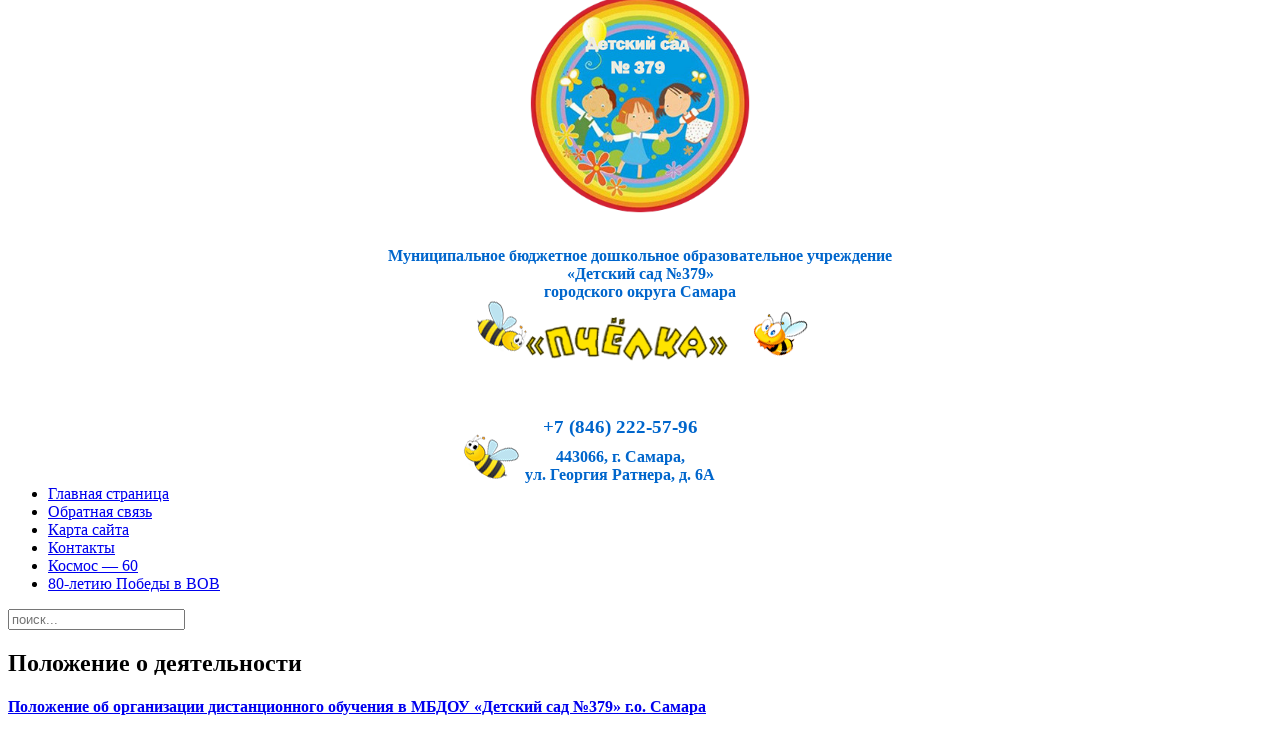

--- FILE ---
content_type: text/html; charset=utf-8
request_url: https://sad379.ru/distantsionnyj-rezhim-obucheniya/polozhenie-o-deyatelnosti.html
body_size: 6397
content:
<!DOCTYPE HTML>
<html lang="ru-ru" dir="ltr"  data-config='{"twitter":0,"plusone":0,"facebook":0,"style":"dove"}'>

<head>
<meta charset="utf-8">
<meta http-equiv="X-UA-Compatible" content="IE=edge">
<meta name="viewport" content="width=device-width, initial-scale=1">
<base href="https://sad379.ru/distantsionnyj-rezhim-obucheniya/polozhenie-o-deyatelnosti.html" />
	<meta name="author" content="Super User" />
	<title>Положение о деятельности</title>
	<link href="https://sad379.ru/component/search/?Itemid=295&amp;format=opensearch" rel="search" title="Искать МБДОУ «Детский сад №379»" type="application/opensearchdescription+xml" />
	<link href="/templates/yoo_chester/favicon.ico" rel="shortcut icon" type="image/vnd.microsoft.icon" />
	<link href="/plugins/system/jce/css/content.css?aa754b1f19c7df490be4b958cf085e7c" rel="stylesheet" type="text/css" />
	<link href="/plugins/system/spcookieconsent/assets/css/style.css" rel="stylesheet" type="text/css" />
	<style type="text/css">
#sp-cookie-consent {background-color: #9b999e; color: #ffffff; }#sp-cookie-consent a, #sp-cookie-consent a:hover, #sp-cookie-consent a:focus, #sp-cookie-consent a:active {color: #f5f5f5; }#sp-cookie-consent .sp-cookie-allow {background-color: #ffffff; color: #333333;}#sp-cookie-consent .sp-cookie-allow:hover, #sp-cookie-consent .sp-cookie-allow:active, #sp-cookie-consent .sp-cookie-allow:focus {color: #333333;}
	</style>
	<script type="application/json" class="joomla-script-options new">{"csrf.token":"207a40663244a91d09ab71e91fa22fc0","system.paths":{"root":"","base":""}}</script>
	<script src="/media/jui/js/jquery.min.js?9aed33ebd6d52f599e30a20a05ece229" type="text/javascript"></script>
	<script src="/media/jui/js/jquery-noconflict.js?9aed33ebd6d52f599e30a20a05ece229" type="text/javascript"></script>
	<script src="/media/jui/js/jquery-migrate.min.js?9aed33ebd6d52f599e30a20a05ece229" type="text/javascript"></script>
	<script src="/media/system/js/core.js?9aed33ebd6d52f599e30a20a05ece229" type="text/javascript"></script>
	<script src="/media/jui/js/bootstrap.min.js?9aed33ebd6d52f599e30a20a05ece229" type="text/javascript"></script>
	<script src="/plugins/system/spcookieconsent/assets/js/script.js" type="text/javascript"></script>
	<script src="/media/widgetkit/uikit2-dca2ce3d.js" type="text/javascript"></script>
	<script src="/media/widgetkit/wk-scripts-b75f1e62.js" type="text/javascript"></script>

<link rel="apple-touch-icon-precomposed" href="/templates/yoo_chester/apple_touch_icon.png">
<link rel="stylesheet" href="/templates/yoo_chester/styles/dove/css/bootstrap.css">
<link rel="stylesheet" href="/templates/yoo_chester/styles/dove/css/theme.css">
<link rel="stylesheet" href="/templates/yoo_chester/css/custom.css">
<script src="/templates/yoo_chester/warp/vendor/uikit/js/uikit.js"></script>
<script src="/templates/yoo_chester/warp/vendor/uikit/js/components/autocomplete.js"></script>
<script src="/templates/yoo_chester/warp/vendor/uikit/js/components/datepicker.js"></script>
<script src="/templates/yoo_chester/warp/vendor/uikit/js/components/search.js"></script>
<script src="/templates/yoo_chester/warp/vendor/uikit/js/components/tooltip.js"></script>
<script src="/templates/yoo_chester/warp/vendor/uikit/js/components/sticky.js"></script>
<script src="/templates/yoo_chester/warp/js/social.js"></script>
<script src="/templates/yoo_chester/js/theme.js"></script>
</head>

<body class="tm-sidebar-a-left tm-sidebars-1 tm-isblog">

<div class="logo-box">
	<div class="uk-container uk-container-center"> 
			<div id="tm-top-a" class="uk-block tm-block-top-a uk-block-default">
			<div class="uk-container uk-container-center">
				<section class="tm-top-a uk-grid" data-uk-grid-match="{target:'> div > .uk-panel'}" data-uk-grid-margin><div class="uk-width-1-1">
	<div class="uk-panel">
	<div style="margin: -15px 0;">
<div class="uk-grid" data-uk-grid-margin>
<div style="text-align: center; padding: 0;" class="uk-width-medium-1-3"><a href="http://sad379.ru"> <img src="/images/logo-379.png" alt="" width="220" height="220" /> </a></div>
<div style="text-align: center; background: url('/images/center-b.png') center bottom no-repeat;" class="uk-width-medium-1-3">
<h4 style="color: #0066cc; margin-top: 30px;">Муниципальное бюджетное дошкольное образовательное учреждение <br />«Детский сад №379»<br />городского округа Самара</h4>
<br /><center><img src="/images/pchelka.png" style="margin:-30px 30px 0 0;" alt="" /></center></div>
<div style="text-align: center; margin-top: 28px; background: url('/images/right-b.png') center bottom no-repeat;" class="uk-width-medium-1-3">
<h3 style="color: #0066cc; margin: 44px 40px 0 0;"><strong>+7 (846) 222-57-96</strong></h3>
<h4 style="color: #0066cc; margin: 10px 40px 0 0;">443066, г. Самара,<br />ул. Георгия Ратнера, д. 6А</h4>
</div>
</div>
</div></div></div>
</section>
			</div>
		</div>
	</div>
    </div>	

<div class="tm-navbar-container" data-uk-sticky="{media: 768, clsactive:'uk-active uk-navbar-attached'}">
    <div class="uk-position-relative uk-text-center">

                <div class="tm-navbar-left uk-flex uk-flex-middle">
            
                        <a href="#offcanvas" class="uk-navbar-toggle uk-hidden-large" data-uk-offcanvas></a>
                    </div>
        
        <nav class="tm-navbar uk-navbar">

                        <ul class="uk-navbar-nav uk-visible-large"><li><a href="/" title="МБДОУ «Детский сад №379» г.о. Самара">Главная страница</a></li><li><a href="/feedback.html" title="Обратная связь">Обратная связь</a></li><li><a href="/x-map.html" title="Карта сайта">Карта сайта</a></li><li><a href="/contacts.html" title="Контакты">Контакты</a></li><li><a href="/kosmo-60.html" title="Космос — 60">Космос — 60</a></li><li><a href="/80-letiyu-pobedy-v-vov.html">80-летию Победы в ВОВ</a></li></ul>            
            
        </nav>

                <div class="tm-navbar-right uk-flex uk-flex-middle">
                        <div class="uk-visible-large">
<form id="search-92-697068b79d6c5" class="uk-search" action="/distantsionnyj-rezhim-obucheniya/polozhenie-o-deyatelnosti.html" method="post" data-uk-search="{'source': '/component/search/?tmpl=raw&amp;type=json&amp;ordering=&amp;searchphrase=all', 'param': 'searchword', 'msgResultsHeader': 'Результаты поиска', 'msgMoreResults': 'Показать все результаты', 'msgNoResults': 'Ничего не найдено!', flipDropdown: 1}">
	<input class="uk-search-field" type="text" name="searchword" placeholder="поиск...">
	<input type="hidden" name="task"   value="search">
	<input type="hidden" name="option" value="com_search">
	<input type="hidden" name="Itemid" value="295">
</form>
</div>
            
                    </div>
        
    </div>
</div>




<div class="uk-block tm-block-main uk-block-default">
	<div class="uk-container uk-container-center">
		<div id="tm-middle" class="tm-middle uk-grid" data-uk-grid-match data-uk-grid-margin>
			            	<div class="tm-main uk-width-medium-7-10 uk-push-3-10">
																<main id="tm-content" class="tm-content">

                            
                            <div id="system-message-container">
</div>
<article class="uk-article" >

	
	
	
	
	
	
			
<h1>Положение о деятельности</h1>
<h4><a href="/images/polozhenie_distance_education.pdf" target="_blank">Положение об организации дистанционного обучения в МБДОУ&nbsp;«Детский сад №379» г.о. Самара</a></h4>
<hr />
<p>&nbsp;</p> 	
	
	
	
	
	
	
</article>
                        </main>
					
									</div>
                    
                                                                                                    <aside class="tm-sidebar-a uk-width-medium-3-10 uk-pull-7-10"><div class="uk-panel">
	 <div style="text-align: center;">
	<a href="/?template=accessibility"><img alt="" src="/images/blind.png" /></a></div></div>
<div class="uk-panel">
	<p>
	<noindex><a rel="noopener" class="uk-button uk-button-primary" href="/nezavisimaya-otsenka-kachestva-obrazovaniya">Независимая оценка качества образования</a></noindex>
</p>
<p>
	<noindex><a rel="noopener" class="uk-button uk-button-primary" href="/vnutrennyaya-sistema-otsenki-kachestva-obrazovaniya">Внутренняя система оценки качества образования</a></noindex>
</p>
<p align="center"><img src="/images/telefon-doveriia-26112021.jpg" width="350" alt="" /></p>
<p>
	<noindex><a rel="noopener" class="uk-button uk-button-primary" target="_blank" href="https://asurco.ru/navigator">Навигатор дополнительного образования детей</a></noindex>
</p>
<p>
	<noindex><a rel="noopener" class="uk-button uk-button-primary" target="_blank" href="/images/navigator-info.png"><img src="/images/navigator-info-s.png" alt="Навигатор дополнительного образования" /></a></noindex>
</p></div>
<div class="uk-panel"><ul class="uk-nav uk-nav-parent-icon uk-nav-side" data-uk-nav="{}"><li><a href="/svedeniya-ob-obrazovatelnoj-organizatsii.html" title="Сведения об образовательной организации">Сведения об образовательной организации</a></li></ul></div>
<div class="uk-panel"><h3 class="uk-panel-title">Дополнительная информация</h3><ul class="uk-nav uk-nav-parent-icon uk-nav-side" data-uk-nav="{}"><li><a href="/novosti.html">Новости</a></li><li><a href="/meropriyatiya-na-baze-dou-379.html">Мероприятия </a></li><li class="uk-parent"><a href="/informatsiya-dlya-roditelej.html">Информация для родителей </a><ul class="uk-nav-sub"><li><a href="/informatsiya-dlya-roditelej/konsultativnyj-punkt.html">Консультативный пункт «Счастливый ребенок»</a></li><li><a href="/informatsiya-dlya-roditelej/konsultatsiya-psikhologa.html">Консультация психолога</a></li></ul></li><li><a href="/nashi-nagrady.html">Наши награды</a></li><li><a href="/photogalery.html" title="Фотогалерея">Фотогалерея</a></li><li><a href="/useful-links.html" title="Полезные ссылки">Полезные ссылки</a></li><li><a href="/tvorchestvo.html">Наша безопасность</a></li><li><a href="/protivodejstvie-korruptsii.html">Противодействие коррупции</a></li><li class="uk-parent"><a href="#">Инновационная деятельность ДОУ</a>
<ul class="uk-nav-sub"><li><a href="/innovatsionnaya-deyatel-nost-dou/proekty-dou.html">Проекты ДОУ</a></li><li><a href="/innovatsionnaya-deyatel-nost-dou/setevoe-partnerstvo.html">Сетевое партнерство</a></li><li><a href="/innovatsionnaya-deyatel-nost-dou/proektnaya-ploshchadka.html">Проектная площадка</a></li></ul></li><li><a href="/nashi-pedagogi.html">Наши педагоги</a></li><li><a href="/informatsionnaya-bezopasnost.html">Информационная безопасность</a></li><li><a href="/stranichka-ekologii.html">Страничка экологии</a></li><li><a href="/stranichka-bezopasnosti.html">Страничка безопасности</a></li><li><a href="/natsproekty.html">Нацпроекты</a></li><li><a href="/nastavnichestvo.html">Наставничество</a></li><li class="uk-parent uk-active"><a href="/distantsionnyj-rezhim-obucheniya.html">Дистанционный режим обучения</a><ul class="uk-nav-sub"><li class="uk-active"><a href="/distantsionnyj-rezhim-obucheniya/polozhenie-o-deyatelnosti.html">Положение о деятельности</a></li><li><a href="/distantsionnyj-rezhim-obucheniya/raspisanie-zanyatij-rezhim.html">Расписание занятий, режим</a></li><li><a href="/distantsionnyj-rezhim-obucheniya/onlajn-konsultatsii-dlya-roditelej.html">Онлайн — консультации для родителей</a></li><li><a href="/distantsionnyj-rezhim-obucheniya/v-pomoshch-roditelyam.html">В помощь родителям</a></li><li><a href="/distantsionnyj-rezhim-obucheniya/onlajn-platformy.html">Онлайн — платформы</a></li><li><a href="/distantsionnyj-rezhim-obucheniya/poleznye-internet-resursy.html">Полезные интернет — ресурсы</a></li><li><a href="/distantsionnyj-rezhim-obucheniya/dosugovaya-deyatelnost.html">Досуговая деятельность</a></li></ul></li></ul></div>
<div class="uk-panel">
	<div align="center"><!-- Yandex.Metrika informer --> <a href="https://metrika.yandex.ru/stat/?id=52365052&amp;from=informer" target="_blank" rel="nofollow noopener"><img src="https://informer.yandex.ru/informer/52365052/3_1_FFFFFFFF_EFEFEFFF_0_pageviews" style="width: 88px; height: 31px; border: 0;" alt="Яндекс.Метрика" title="Яндекс.Метрика: данные за сегодня (просмотры, визиты и уникальные посетители)" class="ym-advanced-informer" data-cid="52365052" data-lang="ru" /></a> <!-- /Yandex.Metrika informer --> <!-- Yandex.Metrika counter -->
<script type="text/javascript">
		(function(m, e, t, r, i, k, a) {
			m[i] = m[i] || function() {
				(m[i].a = m[i].a || []).push(arguments)
			};
			m[i].l = 1 * new Date();
			k = e.createElement(t), a = e.getElementsByTagName(t)[0], k.async = 1, k.src = r, a.parentNode.insertBefore(k, a)
		})(window, document, "script", "https://mc.yandex.ru/metrika/tag.js", "ym");
		ym(52365052, "init", {
			id: 52365052,
			clickmap: true,
			trackLinks: true,
			accurateTrackBounce: true,
			webvisor: true
		});
	</script>
<noscript><div><img src="https://mc.yandex.ru/watch/52365052" style="position: absolute; left: -9999px;" alt="" /></div></noscript><!-- /Yandex.Metrika counter -->&nbsp;&nbsp;&nbsp; <!--LiveInternet counter-->
<script type="text/javascript">
		document.write("<a href='//www.liveinternet.ru/click' " +
			"target=_blank><img src='//counter.yadro.ru/hit?t13.10;r" +
			escape(document.referrer) + ((typeof(screen) == "undefined") ? "" :
				";s" + screen.width + "*" + screen.height + "*" + (screen.colorDepth ?
					screen.colorDepth : screen.pixelDepth)) + ";u" + escape(document.URL) +
			";h" + escape(document.title.substring(0, 150)) + ";" + Math.random() +
			"' alt='' title='LiveInternet: показано число просмотров за 24" +
			" часа, посетителей за 24 часа и за сегодня' " +
			"border='0' width='88' height='31'><\/a>")
	</script>
<!--/LiveInternet--></div></div></aside>
                                        		</div>
	</div>
</div>



<div class="fonlight">
	<div class="uk-container uk-container-center">
		<div id="tm-footer" class="uk-block tm-block-footer uk-text-center uk-block-default">
			<div class="uk-container uk-container-center">
            <footer class="tm-footer">
                <div class="uk-panel">
	<div align="center"><a href="/index.php" class="btn btn-default">Главная страница</a>&nbsp;&nbsp;&nbsp;&nbsp; <a href="/feedback.html" class="btn btn-default">Обратная связь</a>&nbsp;&nbsp;&nbsp;&nbsp; <a href="http://sad379.ru/x-map.html" class="btn btn-default">Карта сайта</a>&nbsp;&nbsp;&nbsp;&nbsp; <a href="/contacts.html" class="btn btn-default">Контакты</a></div>
<hr />
<div class="uk-grid" data-uk-grid-margin align="left">
<div class="uk-width-medium-1-2">© Все права защищены.<br /> Муниципальное бюджетное дошкольное образовательное учреждение «Детский сад № 379» городского округа Самара</div>
<div class="uk-width-medium-1-2"><img style="margin: 10px 10px 10px 10px; float: left;" src="/images/vitamin-88x31-obrazovanie.png" />Сделано в специализированном агентстве «Витамин – образование»</div>
</div>
<p style="text-align: center; line-height: 20px; font-size: 13px;"><span style="color: #808080;">Фотографии воспитанников размещены с письменного согласия законных представителей, фотографии сотрудников – с их письменного согласия</span></p></div>
<div class="uk-panel">
<div class="uk-accordion uk-text-left " data-uk-accordion="{collapse: false,showfirst: false}">


    <h3 class="uk-accordion-title">Об использовании информации сайта</h3>

    <div class="uk-accordion-content">

        
        
        
                <div class="uk-margin"><p>
	Все материалы сайта МБДОУ «Детский сад №379» могут быть воспроизведены в любых средствах массовой информации, на серверах сети Интернет или на любых иных носителях без каких-либо ограничений по объему и срокам публикации.<br />
	<br />
	Это разрешение в равной степени распространяется на газеты, журналы, радиостанции, телеканалы, сайты и страницы сети Интернет. Единственным условием перепечатки и ретрансляции является <strong>ссылка на первоисточник</strong>.</p>
<table border="0" cellpadding="0" cellspacing="0" style="width: 100%;">
	<tbody>
		<tr>
			<td style="text-align: center;">
				<a href="http://sad379.ru/">© МБДОУ «Детский сад №379»</a></td>
			<td valign="middle"><pre>&lt;a href="http://sad379.ru/"&gt;© МБДОУ «Детский сад №379»&lt;/a&gt;</pre></td>
		</tr>
	</tbody>
</table>
<p>Никакого предварительного согласия на перепечатку со стороны МБДОУ «Детский сад №379» не требуется.</p></div>
        
        
        
        
    </div>


</div>
</div>
                                <a class="tm-totop-scroller" data-uk-smooth-scroll href="#"></a>
                            </footer>
			</div>
		</div>
        <div id="offcanvas" class="uk-offcanvas">
        <div class="uk-offcanvas-bar"><ul class="uk-nav uk-nav-offcanvas"><li><a href="/" title="МБДОУ «Детский сад №379» г.о. Самара">Главная страница</a></li><li><a href="/feedback.html" title="Обратная связь">Обратная связь</a></li><li><a href="/x-map.html" title="Карта сайта">Карта сайта</a></li><li><a href="/contacts.html" title="Контакты">Контакты</a></li><li><a href="/kosmo-60.html" title="Космос — 60">Космос — 60</a></li><li><a href="/80-letiyu-pobedy-v-vov.html">80-летию Победы в ВОВ</a></li></ul>
<div class="uk-panel">
<form id="search-101-697068b7a5e65" class="uk-search" action="/distantsionnyj-rezhim-obucheniya/polozhenie-o-deyatelnosti.html" method="post" >
	<input class="uk-search-field" type="text" name="searchword" placeholder="поиск...">
	<input type="hidden" name="task"   value="search">
	<input type="hidden" name="option" value="com_search">
	<input type="hidden" name="Itemid" value="295">
</form>
</div></div>
    </div>
    <div id="sp-cookie-consent" class="position-bottom"><div><div class="sp-cookie-consent-content">Для оптимизации работы сайт использует файлы cookie, в том числе в рамках сервиса «Яндекс.Метрика». Продолжая использовать сайт, вы соглашаетесь с использованием файлов cookie.<br />
Если вы не хотите использовать cookie или сервис «Яндекс.Метрика», вы можете отключить их в настройках безопасности вашего браузера.</div><div class="sp-cookie-consent-action"><a class="sp-cookie-close sp-cookie-allow" href="#">Я согласен</a></div></div></div></body>
</html>
